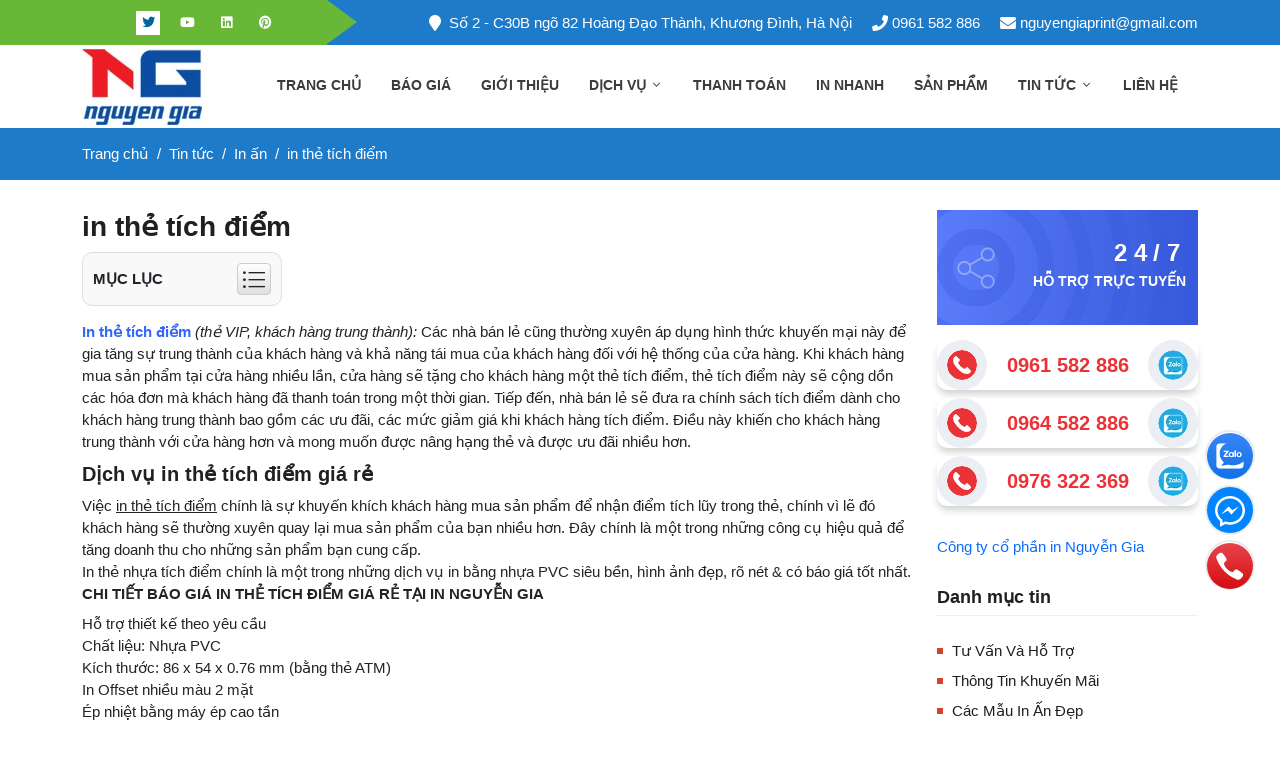

--- FILE ---
content_type: text/html; charset=utf-8
request_url: https://innguyengia.com.vn/in-the-tich-diem-397
body_size: 21788
content:
<!DOCTYPE html><html lang="vi" dir="ltr" class="no-js"><head><title>in th&#x1EBB; t&#xED;ch &#x111;i&#x1EC3;m gi&#xE1; r&#x1EBB;</title><meta charset="UTF-8"><meta name="description" content="in thẻ tích điểm giá rẻ, với dịch vụ chuyên nghiệp, đảm bảo giá thành cạnh tranh nhất thị trường với dịch vụ in thẻ tích điểm của công ty in ấn chúng tôi"><meta name="keywords" content="in thẻ tích điểm,in thẻ tích điểm giá rẻ"><meta name="generator" content="liveweb"><meta name="viewport" content="width=device-width, initial-scale=1"><link rel="stylesheet" href="/css/842-sgrb8hj-iceuibsyeq.styles.css?v=qctn4SZUtTgM2eRxnU2Earpccl0"><script async src='https://www.googletagmanager.com/gtag/js?id=UA-68838482-1'></script><script>function gtag(){dataLayer.push(arguments)}window.dataLayer=window.dataLayer||[];gtag("js",new Date);gtag("config","UA-68838482-1")</script><link rel="canonical" href="https://innguyengia.com.vn/in-the-tich-diem-397"><link rel="apple-touch-icon" sizes="57x57" href="/icons/icons_0/apple-touch-icon-57x57.png"><link rel="apple-touch-icon" sizes="60x60" href="/icons/icons_0/apple-touch-icon-60x60.png"><link rel="apple-touch-icon" sizes="72x72" href="/icons/icons_0/apple-touch-icon-72x72.png"><link rel="apple-touch-icon" sizes="76x76" href="/icons/icons_0/apple-touch-icon-76x76.png"><link rel="apple-touch-icon" sizes="114x114" href="/icons/icons_0/apple-touch-icon-114x114.png"><link rel="apple-touch-icon" sizes="120x120" href="/icons/icons_0/apple-touch-icon-120x120.png"><link rel="apple-touch-icon" sizes="144x144" href="/icons/icons_0/apple-touch-icon-144x144.png"><link rel="apple-touch-icon" sizes="152x152" href="/icons/icons_0/apple-touch-icon-152x152.png"><link rel="apple-touch-icon" sizes="180x180" href="/icons/icons_0/apple-touch-icon-180x180.png"><link rel="icon" type="image/png" sizes="192x192" href="/icons/icons_0/android-chrome-192x192.png"><link rel="icon" type="image/png" sizes="32x32" href="/icons/icons_0/favicon-32x32.png"><link rel="icon" type="image/png" sizes="96x96" href="/icons/icons_0/favicon-96x96.png"><link rel="icon" type="image/png" sizes="16x16" href="/icons/icons_0/favicon-16x16.png"><link rel="manifest" href="/icons/icons_0/manifest.json"><meta name="msapplication-TileColor" content="#ffffff"><meta name="msapplication-TileImage" content="/icons/icons_0/ms-icon-144x144.png"><meta name="theme-color" content="#ffffff"><meta name="robots" content="index,follow"><script type="application/ld+json">{"@context":"http://schema.org","@type":"Organization","url":"https://innguyengia.com.vn","logo":"https://innguyengia.com.vn/images/thumbs/0004162_0000006_logo.webp"}</script><script type="application/ld+json">{"@context":"https://schema.org","@type":"LocalBusiness","address":{"@type":"PostalAddress","streetAddress":"Số 2 - C30B ngõ 82 Hoàng Đạo Thành, Kim Giang, Thanh Xuân, Hà Nội","addressLocality":"Hà Nội","postalCode":"100000","addressCountry":"VN"},"description":"In Nguyễn Gia chuyên in ấn, thiết kế sáng tạo các sản phẩm đa dạng như lịch tết, kỷ yếu, tờ rơi, bao bì, túi giấy, tem, sổ tay...có xưởng in nhanh uy tín","name":"Công Ty Cổ Phần In Nguyễn Gia","image":{"@type":"ImageObject","url":"https://innguyengia.com.vn/images/thumbs/0004193_banner-thiet-ke-the-nhua-1.webp","width":1960,"height":600},"priceRange":"5000-500000000","telephone":"+84961582886","url":"https://innguyengia.com.vn","openingHoursSpecification":[{"@type":"OpeningHoursSpecification","dayOfWeek":["Monday","Tuesday","Wednesday","Thursday","Friday","Saturday","Sunday"],"opens":"08:00","closes":"17:00"}]}</script><script type="application/ld+json">{"@context":"https://schema.org","@type":"Person","name":"In Nguyễn Gia","address":{"@type":"PostalAddress","addressRegion":"Hà Nội","postalCode":"100000"},"email":"nguyengiaprint@gmail.com","gender":"Female","image":{"@type":"ImageObject","url":"https://innguyengia.com.vn/images/thumbs/0004162_0000006_logo.webp","width":120,"height":76},"jobTitle":"Founder","telephone":"+84961582886","url":"https://innguyengia.com.vn/gioi-thieu-cong-ty-in-nguyen-gia-1","sameAs":["https://www.facebook.com/innguyengia2016/","https://twitter.com/inannguyengia","https://www.youtube.com/channel/UCpGUurrDW7dPD4dSlDmrUvg"]}</script><body><input name="__RequestVerificationToken" type="hidden" value="CfDJ8B3lR1gwc7pDsnoWpfdYU0xBrGaru6ap_4e5JPvNFDK0Zz6veVVRsZNxuNWuJa5Vbn7o8joEazmJWOpCgLojhWy2EUP53N1KNQycamgVvkU09G5Rt9lpkGTAG9d0V9T2OcPD_rGhE8UXrdC5GjuKgrs"><div class="page-wrapper"><div class="ajax-loading-block-window" style="display:none"></div><div id="dialog-notifications-success" title="Thông báo" style="display:none"></div><div id="dialog-notifications-error" title="Lỗi" style="display:none"></div><div id="dialog-notifications-warning" title="Cảnh báo" style="display:none"></div><div id="bar-notification" class="bar-notification-container" data-close="Đóng"></div><header class="header-area header-wide"><div class="main-header d-none d-lg-block"><div class="header-top"><div class="container"><div class="d-flex justify-content-between align-items-center"><div class="top-left"><ul class="social-links"><li><a href="https://www.facebook.com/innguyengia2016/" title="Facebook" target="_blank" rel="nofollow"><i class="fab fa-facebook"></i></a><li class="active"><a href="https://twitter.com/inannguyengia" title="Twitter" target="_blank" rel="nofollow"><i class="fab fa-twitter"></i></a><li><a href="https://www.youtube.com/channel/UCpGUurrDW7dPD4dSlDmrUvg" title="Youtube" target="_blank" rel="nofollow"><i class="fab fa-youtube"></i></a><li><a href="https://www.linkedin.com/in/innguyengia" title="Linkedin" target="_blank" rel="nofollow"><i class="fab fa-linkedin"></i></a><li><a href="https://www.pinterest.com/innguyengia" title="Pinterest" target="_blank" rel="nofollow"><i class="fab fa-pinterest"></i></a></ul></div><div class="top-right"><ul class="info-links clearfix"><li><a href="#" target="_blank" rel="nofollow"><i class="icon fa fa-map-marker"></i>Số 2 - C30B ngõ 82 Hoàng Đạo Thành, Khương Đình, Hà Nội</a><li><a href="tel:0961582886" rel="nofollow"><i class="icon fa fa-phone"></i> 0961 582 886</a><li><a href="mailto:nguyengiaprint@gmail.com" rel="nofollow"><i class="icon fa fa-envelope"></i> nguyengiaprint@gmail.com</a></ul></div></div></div></div><div class="header-main-area sticky"><div class="container"><div class="row align-items-center position-relative"><div class="col-lg-2"><div class="logo"><a href="/"> <img alt="Tên của hàng của bạn" class="lazy" data-src="https://innguyengia.com.vn/images/thumbs/0004162_0000006_logo.webp" width="120" height="76"> </a></div></div><div class="col-lg-10 position-static"><div class="main-menu-area"><div class="main-menu"><nav class="desktop-menu"><ul><li><a href="/">Trang chủ</a><li><a href="/bao-gia"> B&#xE1;o gi&#xE1; </a><ul class="dropdown"><li><a href="/bao-gia-in-tui-giay-101"> B&#xE1;o gi&#xE1; in t&#xFA;i gi&#x1EA5;y </a><li><a href="/bao-gia-in-the-nhua"> B&#xE1;o gi&#xE1; in th&#x1EBB; nh&#x1EF1;a </a><li><a href="/bao-gia-in-kep-file-410"> B&#xE1;o gi&#xE1; in k&#x1EB9;p file </a><li><a href="/bao-gia-in-tem-bao-hanh-103"> B&#xE1;o gi&#xE1; in tem b&#x1EA3;o h&#xE0;nh </a><li><a href="/bao-gia-in-hoa-don-88"> B&#xE1;o gi&#xE1; in ho&#xE1; &#x111;&#x1A1;n gi&#xE1; r&#x1EBB; ch&#x1EA5;t l&#x1B0;&#x1EE3;ng </a><li><a href="/bao-gia-in-phong-bi-a4-a5-a6-89"> Th&#xF4;ng tin b&#xE1;o gi&#xE1; in phong b&#xEC; A4, A5,A6 </a><li><a href="/bao-gia-in-to-roi-a5-109"> B&#xE1;o gi&#xE1; in t&#x1EDD; r&#x1A1;i A4, A5, A6 </a><li><a href="/bao-gia-in-name-card-80"> B&#xE1;o gi&#xE1; in name card </a></ul><li><a href="/gioi-thieu"> Gi&#x1EDB;i thi&#x1EC7;u </a><ul class="dropdown"><li><a href="/gioi-thieu-cong-ty-in-nguyen-gia-1"> Gi&#x1EDB;i thi&#x1EC7;u c&#xF4;ng ty in Nguy&#x1EC5;n Gia </a><li><a href="/ho-so-nang-luc-2"> H&#x1ED3; s&#x1A1; n&#x103;ng l&#x1EF1;c </a><li><a href="/danh-sach-doi-tac-3"> Danh s&#xE1;ch &#x111;&#x1ED1;i t&#xE1;c </a><li><a href="/quy-trinh-san-xuat-4"> Quy tr&#xEC;nh s&#x1EA3;n xu&#x1EA5;t </a><li><a href="/faqs-6"> FAQs </a></ul><li class="position-static"><a href="/dich-vu"> D&#x1ECB;ch v&#x1EE5; <i class="fal fa-angle-down"></i> </a><ul class="megamenu dropdown"><li class="mega-title"><span> &#x1EA4;n ph&#x1EA9;m v&#x103;n ph&#xF2;ng </span><ul><li><a href="/in-so-tay" title="In sổ tay">In s&#x1ED5; tay</a><li><a href="/in-the-nhua" title="In Thẻ Nhựa Theo Yêu Cầu">In Th&#x1EBB; Nh&#x1EF1;a Theo Y&#xEA;u C&#x1EA7;u</a><li><a href="/in-tem-bao-hanh" title="In tem bảo hành">In tem b&#x1EA3;o h&#xE0;nh</a><li><a href="/in-kep-file" title="In kẹp file">In k&#x1EB9;p file</a><li><a href="/in-hoa-don" title="In hóa đơn">In h&#xF3;a &#x111;&#x1A1;n</a><li><a href="/in-phong-bi" title="In phong bì">In phong b&#xEC;</a><li><a href="/in-nhan-dia" title="In nhãn đĩa">In nh&#xE3;n &#x111;&#x129;a</a><li><a href="/in-name-card-visit" title="In name card visit">In name card visit</a><li><a href="/in-tieu-de-thu" title="In tiêu đề thư">In ti&#xEA;u &#x111;&#x1EC1; th&#x1B0;</a><li><a href="/in-giay-ghi-chu" title="In giấy ghi chú">In gi&#x1EA5;y ghi ch&#xFA;</a></ul><li class="mega-title"><span> &#x1EA4;n ph&#x1EA9;m qu&#x1EA3;ng c&#xE1;o </span><ul><li><a href="/in-profile" title="In profile">In profile</a><li><a href="/in-the-cao" title="In thẻ cào">In th&#x1EBB; c&#xE0;o</a><li><a href="/in-tui-giay" title="In túi giấy">In t&#xFA;i gi&#x1EA5;y</a><li><a href="/in-thiep-cuoi" title="In thiệp cưới">In thi&#x1EC7;p c&#x1B0;&#x1EDB;i</a><li><a href="/in-to-roi-to-gap" title="In tờ rơi tờ gấp">In t&#x1EDD; r&#x1A1;i t&#x1EDD; g&#x1EA5;p</a><li><a href="/in-poster-banner" title="In poster banner">In poster banner</a><li><a href="/in-phieu-qua-tang" title="In phiếu quà tặng">In phi&#x1EBF;u qu&#xE0; t&#x1EB7;ng</a><li><a href="/in-sach-bao-tap-chi" title="In sách báo tạp chí">In s&#xE1;ch b&#xE1;o t&#x1EA1;p ch&#xED;</a><li><a href="/in-catalogue" title="In catalogue">In catalogue</a><li><a href="/in-thiep-chuc-mung-nam-moi" title="In thiệp chúc mừng năm mới 2026">In thi&#x1EC7;p ch&#xFA;c m&#x1EEB;ng n&#x103;m m&#x1EDB;i 2026</a></ul><li class="mega-title"><span> &#x1EA4;n ph&#x1EA9;m kh&#xE1;c </span><ul><li><a href="/in-lich-tet" title="In Lịch Tết">In L&#x1ECB;ch T&#x1EBF;t</a><li><a href="/in-ky-yeu" title="In Kỷ Yếu Giá Rẻ">In K&#x1EF7; Y&#x1EBF;u Gi&#xE1; R&#x1EBB;</a><li><a href="/in-bao-li-xi" title="In Bao Lì Xì tết 2026✔️Giá Tốt, Thiết Kế Nhanh">In Bao L&#xEC; X&#xEC; t&#x1EBF;t 2026&#x2714;&#xFE0F;Gi&#xE1; T&#x1ED1;t, Thi&#x1EBF;t K&#x1EBF; Nhanh</a><li><a href="/in-bieu-mau" title="In biểu mẫu">In bi&#x1EC3;u m&#x1EAB;u</a><li><a href="/in-ve-xe-in-ve-moi" title="In vé xe in vé mời">In v&#xE9; xe in v&#xE9; m&#x1EDD;i</a><li><a href="/in-bao-bi-hop-giay" title="In bao bì hộp giấy">In bao b&#xEC; h&#x1ED9;p gi&#x1EA5;y</a><li><a href="/in-mac-quan-ao" title="In mác quần áo">In m&#xE1;c qu&#x1EA7;n &#xE1;o</a><li><a href="/in-decal" title="In decal">In decal</a><li><a href="/in-phieu-bao-hanh" title="In phiếu bảo hành">In phi&#x1EBF;u b&#x1EA3;o h&#xE0;nh</a><li><a href="/in-menu" title="In menu">In menu</a><li><a href="/in-hop-banh-trung-thu" title="In Hộp Bánh Trung Thu">In H&#x1ED9;p B&#xE1;nh Trung Thu</a></ul><li class="mega-title"><span> Thi&#x1EBF;t k&#x1EBF; qu&#x1EA3;ng c&#xE1;o </span><ul><li><a href="/thiet-ke-ky-yeu" title="Thiết kế kỷ yếu">Thi&#x1EBF;t k&#x1EBF; k&#x1EF7; y&#x1EBF;u</a><li><a href="/lich-de-ban" title="In Lịch Để Bàn 2026">In L&#x1ECB;ch &#x110;&#x1EC3; B&#xE0;n 2026</a><li><a href="/thiet-ke-catalogue" title="Thiết kế Catalogue">Thi&#x1EBF;t k&#x1EBF; Catalogue</a><li><a href="/thiet-ke-thuong-hieu" title="Thiết kế thương hiệu">Thi&#x1EBF;t k&#x1EBF; th&#x1B0;&#x1A1;ng hi&#x1EC7;u</a><li><a href="/thiet-ke-poster-standee" title="Thiết kế poster,standee">Thi&#x1EBF;t k&#x1EBF; poster,standee</a><li><a href="/thiet-ke-lich-doc-quyen" title="Thiết kế lịch độc quyền">Thi&#x1EBF;t k&#x1EBF; l&#x1ECB;ch &#x111;&#x1ED9;c quy&#x1EC1;n</a><li><a href="/thiet-ke-tem-mac-san-pham" title="Thiết kế tem nhãn mác sản phẩm">Thi&#x1EBF;t k&#x1EBF; tem nh&#xE3;n m&#xE1;c s&#x1EA3;n ph&#x1EA9;m</a><li><a href="/thiet-ke-an-pham-quang-cao" title="Thiết kế ấn phẩm quảng cáo">Thi&#x1EBF;t k&#x1EBF; &#x1EA5;n ph&#x1EA9;m qu&#x1EA3;ng c&#xE1;o</a><li><a href="/thiet-ke-logo-chuyen-nghiep" title="Thiết kế logo chuyên nghiệp">Thi&#x1EBF;t k&#x1EBF; logo chuy&#xEA;n nghi&#x1EC7;p</a><li><a href="/lich-treo-tuong" title="In Lịch Treo Tường">In L&#x1ECB;ch Treo T&#x1B0;&#x1EDD;ng</a><li><a href="/lich-bloc" title="In Lịch Bloc">In L&#x1ECB;ch Bloc</a></ul><li class="mega-title"><span> Qu&#xE0; T&#x1EB7;ng &#x110;&#x1EB9;p </span><ul><li><a href="/in-so-bia-da" title="In sổ bìa da">In s&#x1ED5; b&#xEC;a da</a><li><a href="/cup-thuy-tinh-luu-niem" title="Cúp thủy tinh lưu niệm">C&#xFA;p th&#x1EE7;y tinh l&#x1B0;u ni&#x1EC7;m</a><li><a href="/in-balo-in-tui-xach" title="In Balo Theo Yêu Cầu">In Balo Theo Y&#xEA;u C&#x1EA7;u</a><li><a href="/in-ao-dong-phuc" title="In áo đồng phục">In &#xE1;o &#x111;&#x1ED3;ng ph&#x1EE5;c</a><li><a href="/in-ao-mua" title="In Áo Mưa">In &#xC1;o M&#x1B0;a</a><li><a href="/in-coc-su-in-ly-thuy-tinh" title="In Cốc Sứ - In Ly Thủy Tinh">In C&#x1ED1;c S&#x1EE9; - In Ly Th&#x1EE7;y Tinh</a><li><a href="/in-binh-giu-nhiet" title="In bình giữ nhiệt">In b&#xEC;nh gi&#x1EEF; nhi&#x1EC7;t</a></ul></ul><li><a href="/thanh-toan"> Thanh to&#xE1;n </a><ul class="dropdown"><li><a href="/phuong-thuc-thanh-toan-111"> Ph&#x1B0;&#x1A1;ng th&#x1EE9;c thanh to&#xE1;n </a><li><a href="/phuong-thuc-thanh-toan-truc-tiep-316"> Ph&#x1B0;&#x1A1;ng th&#x1EE9;c thanh to&#xE1;n tr&#x1EF1;c ti&#x1EBF;p </a></ul><li><a href="/in-nhanh"> In nhanh </a><ul class="dropdown"><li><a href="/in-nhanh-menu-thuc-don-19"> In nhanh menu th&#x1EF1;c &#x111;&#x1A1;n </a><li><a href="/in-nhanh-the-nhua-18"> In nhanh th&#x1EBB; nh&#x1EF1;a </a><li><a href="/in-nhanh-tem-bao-hanh-16"> In nhanh tem b&#x1EA3;o h&#xE0;nh </a><li><a href="/in-nhanh-card-visit-15"> In nhanh card visit </a><li><a href="/in-nhanh-phong-bat-14"> Ch&#x1ECD;n in ph&#xF4;ng b&#x1EA1;t t&#x1EA1;i H&#xE0; N&#x1ED9;i - D&#x1ECB;ch v&#x1EE5; in ph&#xF4;ng b&#x1EA1;t gi&#xE1; r&#x1EBB; </a><li><a href="/in-nhanh-phong-bi-13"> In nhanh phong b&#xEC; </a><li><a href="/in-nhanh-catalogue-10"> In nhanh catalogue </a><li><a href="/in-nhanh-giay-khen-bang-khen-17"> In nhanh gi&#x1EA5;y khen b&#x1EB1;ng khen </a><li><a href="/in-nhanh-lich-tet-11"> In nhanh l&#x1ECB;ch t&#x1EBF;t </a></ul><li><a href="/san-pham"> S&#x1EA3;n ph&#x1EA9;m </a><li class="has-sub"><a href="/tin-tuc"> Tin t&#x1EE9;c <i class="fal fa-angle-down"></i> </a><ul class="dropdown"><li><a href="/tin-tuc-nganh-in"> Tin t&#x1EE9;c ng&#xE0;nh in </a><li><a href="/in-an"> In &#x1EA5;n </a><li><a href="/cau-hoi-thuong-gap"> C&#xE2;u h&#x1ECF;i th&#x1B0;&#x1EDD;ng g&#x1EB7;p </a></ul><li><a href="/contactus">Liên hệ</a></ul></nav></div></div></div></div></div></div></div><div class="mobile-header d-lg-none d-md-block sticky"><div class="container"><div class="row align-items-center"><div class="col-12"><div class="mobile-main-header"><div class="mobile-logo"><a href="/"> <img alt="Tên của hàng của bạn" class="lazy" data-src="https://innguyengia.com.vn/images/thumbs/0004162_0000006_logo.webp" width="120" height="76"> </a></div><div class="mobile-menu-toggler"><button class="mobile-menu-btn"> <span></span> <span></span> <span></span> </button></div></div></div></div></div></div><aside class="off-canvas-wrapper"><div class="off-canvas-overlay"></div><div class="off-canvas-inner-content"><div class="btn-close-off-canvas"><i class="fal fa-times"></i></div><div class="off-canvas-inner"><div class="mobile-navigation"><nav><ul class="mobile-menu"><li><a href="/">Trang chủ</a><li class="menu-item-has-children"><a href="/dich-vu"> D&#x1ECB;ch v&#x1EE5; </a><ul class="dropdown"><li><a href="/an-pham-van-phong"> &#x1EA4;n ph&#x1EA9;m v&#x103;n ph&#xF2;ng </a><li><a href="/an-pham-quang-cao"> &#x1EA4;n ph&#x1EA9;m qu&#x1EA3;ng c&#xE1;o </a><li><a href="/an-pham-khac"> &#x1EA4;n ph&#x1EA9;m kh&#xE1;c </a><li><a href="/thiet-ke-quang-cao"> Thi&#x1EBF;t k&#x1EBF; qu&#x1EA3;ng c&#xE1;o </a><li><a href="/qua-tang-dep"> Qu&#xE0; T&#x1EB7;ng &#x110;&#x1EB9;p </a></ul><li><a href="/san-pham"> S&#x1EA3;n ph&#x1EA9;m </a><li><a href="/bao-gia"> B&#xE1;o gi&#xE1; </a><li><a href="/gioi-thieu"> Gi&#x1EDB;i thi&#x1EC7;u </a><li><a href="/thanh-toan"> Thanh to&#xE1;n </a><li><a href="/in-nhanh"> In nhanh </a><li class="menu-item-has-children"><a href="/tin-tuc"> Tin t&#x1EE9;c </a><ul class="dropdown"><li><a href="/tin-tuc-nganh-in"> Tin t&#x1EE9;c ng&#xE0;nh in </a><li><a href="/in-an"> In &#x1EA5;n </a><li><a href="/cau-hoi-thuong-gap"> C&#xE2;u h&#x1ECF;i th&#x1B0;&#x1EDD;ng g&#x1EB7;p </a></ul><li><a href="/contactus">Liên hệ</a></ul></nav></div><div class="offcanvas-widget-area"><div class="off-canvas-contact-widget"><ul><li><i class="fal fa-mobile"></i> <a href="tel:0961582886">0961 582 886</a><li><i class="fal fa-envelope"></i> <a href="mailto:nguyengiaprint@gmail.com">nguyengiaprint@gmail.com</a></ul></div><div class="off-canvas-social-widget"><a href="https://www.facebook.com/innguyengia2016/" title="Facebook" target="_blank" rel="nofollow"> <i class="fab fa-facebook-f" aria-hidden="true"></i> </a> <a href="https://twitter.com/inannguyengia" title="Twitter" target="_blank" rel="nofollow"> <i class="fab fa-twitter" aria-hidden="true"></i> </a> <a href="https://www.youtube.com/channel/UCpGUurrDW7dPD4dSlDmrUvg" title="YouTube" target="_blank" rel="nofollow"> <i class="fab fa-youtube" aria-hidden="true"></i> </a> <a href="https://www.linkedin.com/in/innguyengia" title="Linkedin" target="_blank" rel="nofollow"> <i class="fab fa-linkedin" aria-hidden="true"></i> </a> <a href="https://www.pinterest.com/innguyengia" title="Pinterest" target="_blank" rel="nofollow"> <i class="fab fa-pinterest" aria-hidden="true"></i> </a> <a href="https://www.reddit.com/user/innguyengia" title="Reddit" target="_blank" rel="nofollow"> <i class="fab fa-reddit" aria-hidden="true"></i> </a> <a href="http://www.pearltrees.com/seonguyengia" title="Pearltrees" target="_blank" rel="nofollow"> <i class="fal fa-hand-peace" aria-hidden="true"></i> </a> <a href="https://innguyengia.tumblr.com" title="Tumblr" target="_blank" rel="nofollow"> <i class="fab fa-tumblr" aria-hidden="true"></i> </a> <a href="https://www.instagram.com/innguyengia" title="Instagram" target="_blank" rel="nofollow"> <i class="fab fa-instagram" aria-hidden="true"></i> </a> <a href="https://linkhay.com/u/innguyengia" title="Linkhay" target="_blank" rel="nofollow"> <i class="fal fa-link" aria-hidden="true"></i> </a></div></div></div></div></aside></header><div id="breadcrumb" class="page-breadcrumb mb-30"><div class="container"><nav aria-label="breadcrumb"><ol class="breadcrumb"><li class="breadcrumb-item"><a href="/"> <span>Trang chủ</span> </a><li class="breadcrumb-item"><a href="/tin-tuc"> <span>Tin t&#x1EE9;c</span> </a><li class="breadcrumb-item"><a href="/in-an"> <span>In &#x1EA5;n</span> </a><li class="breadcrumb-item active"><a href="/in-the-tich-diem-397"> <span>in th&#x1EBB; t&#xED;ch &#x111;i&#x1EC3;m</span> </a></ol></nav></div></div><main class="main post-area section"><div class="container"><div class="row"><div class="col-lg-9 col-md-9"><div class="single-post-box"><div class="title-post"><h1 class="section-title title">in th&#x1EBB; t&#xED;ch &#x111;i&#x1EC3;m</h1></div><div class="post-content"><div class="toc_block"><div class="toc_title">Mục lục <span class="toc_toggle"><i class="fal fa-list-ul"></i></span></div><div class="js-toc"></div></div><div class="js-toc-content"><p><a title="In thẻ tích điểm" href="/in-the-tich-diem-397"><span style="color:#36f"><strong>In thẻ tích điểm</strong></span></a> <em>(thẻ VIP, khách hàng trung thành):</em> Các nhà bán lẻ cũng thường xuyên áp dụng hình thức khuyến mại này để gia tăng sự trung thành của khách hàng và khả năng tái mua của khách hàng đối với hệ thống của cửa hàng. Khi khách hàng mua sản phẩm tại cửa hàng nhiều lần, cửa hàng sẽ tặng cho khách hàng một thẻ tích điểm, thẻ tích điểm này sẽ cộng dồn các hóa đơn mà khách hàng đã thanh toán trong một thời gian. Tiếp đến, nhà bán lẻ sẽ đưa ra chính sách tích điểm dành cho khách hàng trung thành bao gồm các ưu đãi, các mức giảm giá khi khách hàng tích điểm. Điều này khiến cho khách hàng trung thành với cửa hàng hơn và mong muốn được nâng hạng thẻ và được ưu đãi nhiều hơn.<h2><strong>Dịch vụ in thẻ tích điểm giá rẻ</strong></h2><div>Việc <u>in thẻ tích điểm</u> chính là sự khuyến khích&nbsp;khách hàng mua sản phẩm để nhận điểm tích lũy trong thẻ, chính vì lẽ đó khách hàng sẽ thường xuyên quay lại mua sản phẩm của bạn nhiều hơn. Đây chính là một trong những công cụ hiệu quả để tăng doanh thu cho những sản phẩm bạn cung cấp.</div><div>In thẻ nhựa tích điểm chính là một trong những dịch vụ in bằng nhựa PVC siêu bền, hình ảnh đẹp, rõ nét &amp; có&nbsp;báo giá tốt nhất.</div><p><strong>CHI TIẾT BÁO GIÁ IN THẺ TÍCH ĐIỂM GIÁ RẺ TẠI IN NGUYỄN GIA</strong><ul><li>Hỗ trợ thiết kế theo yêu cầu<li>Chất liệu: Nhựa PVC<li>Kích thước: 86 x 54 x 0.76 mm (bằng thẻ ATM)<li>In Offset nhiều màu 2 mặt<li>Ép nhiệt bằng máy ép cao tần<li>Gia công cơ bản: Bo góc, đục lỗ<li>Gia công tích hợp: Dập nổi, mã vạch, ép từ, băng chữ ký<li>Gia công mỹ thuật: Ép kim, ép nhũ vàng nhũ bạc<li>Thời gian: 1-3 ngày<li>Miễn phí giao hàng</ul><h3><strong>Lợi ích khi in thẻ tích điểm giá rẻ tại Công ty in Nguyễn Gia</strong></h3><div>Chúng tôi có thể làm các thể loại thẻ khác nhau: <em>vàng, bạc, đồng, … </em>Với hệ thống đa năng đã được thiết lập chính sách tích điểm linh hoạt theo nhiều tiêu chí.</div><div>Các thể loại thẻ đều được phân biệt từng loại.</div><div><strong>Ví dụ :</strong> Doanh thu theo từng hạng thẻ được tùy chỉnh mức doanh thu mà khách hàng phải đạt được để lên hạng thẻ, khuyến khích khách hàng mua hàng tại cửa hàng.</div><div>Với những loại thẻ áp dụng tích điểm thì việc cho phép tùy theo ngày, tuần, tháng, năm...</div><div>Loại thẻ chiết khấu theo từng loại thẻ : Chính sách chỉ áp dụng cho các loại thẻ chỉ ddingj áp dụng mức chiết khấu khách nhau dựa vào hạng thẻ và doanh thu của từng thẻ có thể áp dụng chiết khấu theo nhiều hình thức khác nhau</div><div>Mức giá áp dụng chiết khấu theo từng loại thẻ, linh động trong việc tri ân khách hàng thân thiết</div><div>Thiết lập thời gian hiệu lực của thẻ: chỉ có các thẻ còn hiệu lực mới được hệ thống chấp nhận khi tích lũy hay thanh toán bằng điểm.</div><div style="text-align:center"><img style="height:320px;width:500px" src="/images/images/in-the-tich-diem.jpg" alt="in thẻ tích điểm giá rẻ"></div><div style="text-align:center"><strong>Mẫu in&nbsp;thẻ tích điểm giá rẻ tại Hà Nội</strong></div><div style="text-align:center"><img style="height:250px;width:500px" src="/images/images/in-the-tich-diem1.jpg" alt="in thẻ tích điểm giá rẻ"></div><h4><strong>Cách sử dụng thẻ tích điểm</strong></h4><div>Khi mua hàng hệ thống tự động quy ra điểm theo thiết lập thẻ ban đầu, điểm này sẽ được quy ra tiền thưởng, tiền thưởng này mục đích để trừ đi nếu đơn hàng đủ điều kiện áp dụng chiết khấu. Khách mua nhiều hàng sẽ được cộng nhiều điểm tương đương với nhiều tiền thưởng…..và tương tự khi mua hàng trừ chiết khấu điểm thưởng của khách hàng cũng giảm theo</div><div>Bạn có thể theo dõi và giới hạn số tiền thưởng .</div><div>Ví dụ, Lần trước khách hàng đang có 100 điểm ( 10 triệu) lần sau khách hàng mua hàng với giá trị chỉ có 10.000.000 đồng. Và khi đó bạn không thể trừ cả 10triệu, điểm cũ được bạn sẽ giới hạn 10% giá trị đơn hàng vậy bạn chỉ trừ 100.000 sau đó bạn trừ điểm đã chiết khấu và cộng điểm mua hàng lần này để chiết khấu cho lần sau.</div><div>Chủ động tiền thưởng: Khách hàng thân thiết mua hàng với giá trị lớn bạn muốn khuyến mại nhiều hơn số điểm họ tích được bạn có thể kích vào phần chiết khấu không theo thẻ tích điểm và nhập số chiết khấu như bình thường.</div><div>&nbsp;</div><div>Chúng tôi có cơ sở vật chất in ấn hiện đại bằng công nghệ in offset chắc hẳn mang lại những sản phẩm ưng ý nhất cho bạn. Và hơn hẳn thế với sự chuyên nghiệp trong lĩnh vực in ấn nhiều năm, cũng như đội ngũ nhân viên thiết kế chuyên nghiệp chắc hẳn sẽ mang lại cho bạn những sản phẩm ưng ý nhất.</div><div style="text-align:center"><u>Hãy liên hệ ngay cho chúng tôi Hotline : 096 1 582 886 để có những ấn phẩm về in thẻ tích điểm giá rẻ &amp;&nbsp;đẹp&nbsp;nhất!</u></div><div style="text-align:center">Mọi thắc mắc xin gửi về hòm thư công ty : nguyengiaprint@gmail.com</div><div style="text-align:center">Địa chỉ văn phòng : <i class="fa fa-map-marker"></i>Số 2 - C30B ngõ 82 Hoàng Đạo Thành, Kim Giang, Thanh Xuân, Hà Nội</div><div style="text-align:center"><strong>Xem thêm dịch vụ : <a href="/in-tem-vo-gia-re-396"><span style="color:#36f">In tem vỡ giá rẻ</span></a></strong></div></div></div></div></div><div class="col-lg-3 col-md-3"><div class="blog-sidebar-wrapper"><div class="support-block"><div class="block-title"><svg id="Layer_1" class="leaderboard__icon" viewBox="0 0 20 20"><path d="M14.68,12.621c-0.9,0-1.702,0.43-2.216,1.09l-4.549-2.637c0.284-0.691,0.284-1.457,0-2.146l4.549-2.638c0.514,0.661,1.315,1.09,2.216,1.09c1.549,0,2.809-1.26,2.809-2.808c0-1.548-1.26-2.809-2.809-2.809c-1.548,0-2.808,1.26-2.808,2.809c0,0.38,0.076,0.741,0.214,1.073l-4.55,2.638c-0.515-0.661-1.316-1.09-2.217-1.09c-1.548,0-2.808,1.26-2.808,2.809s1.26,2.808,2.808,2.808c0.9,0,1.702-0.43,2.217-1.09l4.55,2.637c-0.138,0.332-0.214,0.693-0.214,1.074c0,1.549,1.26,2.809,2.808,2.809c1.549,0,2.809-1.26,2.809-2.809S16.229,12.621,14.68,12.621M14.68,2.512c1.136,0,2.06,0.923,2.06,2.06S15.815,6.63,14.68,6.63s-2.059-0.923-2.059-2.059S13.544,2.512,14.68,2.512M5.319,12.061c-1.136,0-2.06-0.924-2.06-2.06s0.923-2.059,2.06-2.059c1.135,0,2.06,0.923,2.06,2.059S6.454,12.061,5.319,12.061M14.68,17.488c-1.136,0-2.059-0.922-2.059-2.059s0.923-2.061,2.059-2.061s2.06,0.924,2.06,2.061S15.815,17.488,14.68,17.488"></path></svg><h3 class="leaderboard__title"><span class="leaderboard__title--top">24/7</span><span class="leaderboard__title--bottom">Hỗ trợ trực tuyến</span></h3></div><div class="support-list"><div class="item"><a class="actions" href="tel:0961582886" rel="nofollow" title="Click để gọi ngay"> <img class="lazy" data-src="/images/phone-icon.webp" alt="phone-icon" width="55" height="55"> </a> <a class="phone-number" href="tel:0961582886" rel="nofollow" title="Click để gọi ngay">0961 582 886</a> <a class="actions" href="http://zalo.me/0961582886" rel="nofollow" title="Click để liên hệ qua zalo"> <img class="lazy" data-src="/images/zalo-icon.webp" alt="zalo-icon" width="55" height="55"> </a></div><div class="item"><a class="actions" href="tel:0964582886" rel="nofollow" title="Click để gọi ngay"> <img src="/images/phone-icon.webp" alt="phone-icon" width="55" height="55"> </a> <a class="phone-number" href="tel:0964582886" rel="nofollow" title="Click để gọi ngay">0964 582 886</a> <a class="actions" href="http://zalo.me/0964582886" rel="nofollow" title="Click để liên hệ qua zalo"> <img class="lazy" data-src="/images/zalo-icon.webp" alt="zalo-icon" width="55" height="55"> </a></div><div class="item"><a class="actions" href="tel:0976322369" rel="nofollow" title="Click để gọi ngay"> <img src="/images/phone-icon.webp" alt="phone-icon" width="55" height="55"> </a> <a class="phone-number" href="tel:0976322369" rel="nofollow" title="Click để gọi ngay">0976 322 369</a> <a class="actions" href="http://zalo.me/0976322369" rel="nofollow" title="Click để liên hệ qua zalo"> <img class="lazy" data-src="/images/zalo-icon.webp" alt="zalo-icon" width="55" height="55"> </a></div></div></div><div class="fb-page mb-30" data-href="https://www.facebook.com/innguyengia2016/" data-tabs="" data-width="" data-height="" data-small-header="false" data-adapt-container-width="true" data-hide-cover="false" data-show-facepile="false"><blockquote cite="https://www.facebook.com/innguyengia2016/" class="fb-xfbml-parse-ignore"><a href="https://www.facebook.com/innguyengia2016/">Công ty cổ phần in Nguyễn Gia</a></blockquote></div><div class="blog-sidebar"><h4 class="title">Danh mục tin</h4><div class="sidebar-categories_menu"><ul><li class="closed"><a href="/tu-van-va-ho-tro"> T&#x1B0; v&#x1EA5;n v&#xE0; h&#x1ED7; tr&#x1EE3; </a><li class="closed"><a href="/thong-tin-khuyen-mai"> Th&#xF4;ng tin khuy&#x1EBF;n m&#xE3;i </a><li class="closed"><a href="/cac-mau-in-an-dep"> C&#xE1;c m&#x1EAB;u in &#x1EA5;n &#x111;&#x1EB9;p </a><li class="closed"><a href="/bao-gia"> B&#xE1;o gi&#xE1; </a><li class="closed"><a href="/gioi-thieu"> Gi&#x1EDB;i thi&#x1EC7;u </a><li class="closed"><a href="/thanh-toan"> Thanh to&#xE1;n </a><li class="closed"><a href="/in-nhanh"> In nhanh </a><li class="open has-sub"><a href="/tin-tuc"> Tin t&#x1EE9;c <i class="fal fa-chevron-right"></i> </a><ul style="display:block"><li class="closed"><a href="/tin-tuc-nganh-in"> Tin t&#x1EE9;c ng&#xE0;nh in </a><li class="open last"><a href="/in-an"> In &#x1EA5;n </a><li class="closed"><a href="/cau-hoi-thuong-gap"> C&#xE2;u h&#x1ECF;i th&#x1B0;&#x1EDD;ng g&#x1EB7;p </a></ul></ul></div></div></div></div></div></div></main><footer><div class="footer-widget-area"><div class="container"><div class="f-top d-none d-lg-block"><div class="d-flex justify-content-center align-items-center"><div class="flex-fill line"><p class="f"><i class="fal fa-tty"></i>&nbsp; 0961 582 886</div><div class="flex-fill line"><p class="f"><i class="fal fa-envelope"></i>&nbsp;nguyengiaprint@gmail.com</div><div class="flex-fill"><p class="f"><i class="fal fa-map-marker"></i>&nbsp;Số 2 - C30B ngõ 82 Hoàng Đạo Thành, Khương Đình, Hà Nội</div></div></div><div class="row mt-0 mt-lg-4"><div class="col-md-8"><div class="row"><div class="col-md-4"><div class="single-footer-widget"><h3>Dịch vụ tiêu biểu</h3><ul class="footer-list"><li><a href="/in-ky-yeu" title="In kỷ yếu">In kỷ yếu</a><li><a href="/in-name-card-visit" title="In name card visit">In name card visit</a><li><a href="/in-phong-bi" title="In phong bì">In phong bì</a><li><a href="/in-the-nhua" title="In thẻ nhựa">In thẻ nhựa</a><li><a href="/in-catalogue" title="In catalogue">In catalogue</a></ul></div></div><div class="col-md-4"><div class="single-footer-widget"><h3>Hướng dẫn thanh toán</h3><ul class="footer-list"><li><a href="/phuong-thuc-thanh-toan-truc-tiep-316" title="Phương thức thanh toán trực tiếp">Phương thức thanh toán trực tiếp</a><li><a href="/phuong-thuc-thanh-toan-111" title="Phương thức thanh toán">Phương thức thanh toán</a></ul></div></div><div class="col-md-4"><div class="single-footer-widget"><h3>Chỉ dẫn khách hàng</h3><ul class="footer-list"><li><a href="/gioi-thieu-cong-ty-in-nguyen-gia-1" title="Giới thiệu công ty in Nguyễn Gia">Giới thiệu công ty in Nguyễn Gia</a><li><a href="/ho-so-nang-luc-2" title="Hồ sơ năng lực">Hồ sơ năng lực</a></ul></div></div></div></div><div class="col-md-4"><div class="single-footer-widget"><h3>Công Ty Cổ Phần In Nguyễn Gia</h3><p><i class="fa fa-map-marker"></i>Số 2 - C30B ngõ 82 Hoàng Đạo Thành, Khương Đình, Hà Nội<p><i class="fa fa-map-marker"></i>Kho xưởng Kinh Tây số 5 - Mỹ Đình - HN<p><i class="fa fa-envelope"></i>nguyengiaprint@gmail.com<p><i class="fa fa-mobile"></i><a href="tel:0961 582 886" rel="nofollow">0961 582 886</a> - <a href="tel:0964 582 886" rel="nofollow">0964 582 886</a></div></div></div><div class="social-icons"><a href="https://www.facebook.com/innguyengia2016/" title="Facebook" target="_blank" rel="nofollow"> <i class="fab fa-facebook-f" aria-hidden="true"></i> </a> <a href="https://twitter.com/inannguyengia" title="Twitter" target="_blank" rel="nofollow"> <i class="fab fa-twitter" aria-hidden="true"></i> </a> <a href="https://www.youtube.com/channel/UCpGUurrDW7dPD4dSlDmrUvg" title="YouTube" target="_blank" rel="nofollow"> <i class="fab fa-youtube" aria-hidden="true"></i> </a> <a href="https://www.linkedin.com/in/innguyengia" title="Linkedin" target="_blank" rel="nofollow"> <i class="fab fa-linkedin" aria-hidden="true"></i> </a> <a href="https://www.pinterest.com/innguyengia" title="Pinterest" target="_blank" rel="nofollow"> <i class="fab fa-pinterest" aria-hidden="true"></i> </a> <a href="https://www.reddit.com/user/innguyengia" title="Reddit" target="_blank" rel="nofollow"> <i class="fab fa-reddit" aria-hidden="true"></i> </a> <a href="http://www.pearltrees.com/seonguyengia" title="Pearltrees" target="_blank" rel="nofollow"> <i class="fal fa-hand-peace" aria-hidden="true"></i> </a> <a href="https://innguyengia.tumblr.com" title="Tumblr" target="_blank" rel="nofollow"> <i class="fab fa-tumblr" aria-hidden="true"></i> </a> <a href="https://www.instagram.com/innguyengia" title="Instagram" target="_blank" rel="nofollow"> <i class="fab fa-instagram" aria-hidden="true"></i> </a> <a href="https://linkhay.com/u/innguyengia" title="Linkhay" target="_blank" rel="nofollow"> <i class="fal fa-link" aria-hidden="true"></i> </a></div></div></div><div class="newsletter-area"><div class="container"><div class="row"><div class="col-md-5 col-sm-5"><div class="newsletter-content"><h3>Nhập địa chỉ email của bạn</h3></div></div><div class="col-md-7 col-sm-7"><div class="newsletter-form angle"><div class="subscribe-form"><input id="newsletter-email" placeholder="Nhập email của bạn ở đây ..." aria-label="Đăng ký nhận bản tin của chúng tôi" type="email" name="NewsletterEmail"> <button id="newsletter-subscribe-button">Đăng ký</button></div><div class="newsletter-validation"><span id="subscribe-loading-progress" style="display:none" class="please-wait">Wait...</span> <span class="field-validation-valid" data-valmsg-for="NewsletterEmail" data-valmsg-replace="true"></span></div><div class="newsletter-result" id="newsletter-result-block"></div></div></div></div><div class="dmca-widget"><p>Copyright &copy; 2026 Tên của hàng của bạn. All rights reserved.</p><a href="https://www.dmca.com/Protection/Status.aspx?ID=11f8df71-e500-4207-8d48-1914a51b1423&amp;refurl=https://innguyengia.com.vn/" title="DMCA.com Protection Status" class="dmca-badge" rel="nofollow"> <img class="lazy" data-src="https://images.dmca.com/Badges/dmca_protected_sml_120g.png?ID=11f8df71-e500-4207-8d48-1914a51b1423" alt="DMCA.com Protection Status"></a></div></div></div></footer></div><script src="/js/6enmxt6kunggkmxg5g6fig.scripts.js?v=-EgGgUHzPSY1sK1tBVSTGmNZK7o"></script><script src="https://images.dmca.com/Badges/DMCABadgeHelper.min.js"></script><script type="application/ld+json">{"@context":"https://schema.org","@type":"Article","mainEntityOfPage":{"@type":"WebPage","@id":"https://innguyengia.com.vn/in-the-tich-diem-397"},"headline":"in thẻ tích điểm","description":"Dịch vụ in thẻ tích điểm giá rẻ chuyên nghiệp, đảm bảo báo giá cạnh tranh nhất thị trường với xưởng in hiện đại, không qua trung gian của chúng tôi. Cam kết ổn định về chi phí, chất lượng và tiến độ.","image":"https://innguyengia.com.vn/images/thumbs/0002605_2016-02-02-10-22-57in-the-tich-diem1_450.jpeg","author":{"@type":"Person","name":"Tên của hàng của bạn"},"publisher":{"@type":"Organization","name":"Tên của hàng của bạn","logo":{"@type":"ImageObject","url":"https://innguyengia.com.vn/images/thumbs/0004162_0000006_logo.webp"}},"datePublished":"28/02/2019 07:00","dateModified":"24/03/2025 19:37"}</script><script>$(document).ready(function(){makeIds();tocbot.refresh();$(".toc_title").on("click",function(){$(".js-toc").toggle(300)})});tocbot.init({tocSelector:".js-toc",contentSelector:".js-toc-content",headingSelector:"h1, h2, h3, h4, h5, h6",hasInnerContainers:!0})</script><script type="application/ld+json">{"@context":"https://schema.org","@type":"BreadcrumbList","itemListElement":[{"@type":"ListItem","position":1,"item":{"@id":"https://innguyengia.com.vn/tin-tuc","name":"Tin tức"}},{"@type":"ListItem","position":2,"item":{"@id":"https://innguyengia.com.vn/in-an","name":"In ấn"}},{"@type":"ListItem","position":3,"item":{"@id":"https://innguyengia.com.vn/in-the-tich-diem-397","name":"in thẻ tích điểm"}}]}</script><script>async function getCaptchaToken(n,t,i){var r="";if(i)for(grecaptcha.ready(()=>{grecaptcha.execute(t,{action:n}).then(n=>{r=n})});r=="";)await new Promise(n=>setTimeout(n,100));else r=$('#newsletter-subscribe-block .captcha-box textarea[name="g-recaptcha-response"').val();return r}async function newsletter_subscribe(n){var r=$("#subscribe-loading-progress"),t,i;r.show();t="";!1&&(t=await getCaptchaToken("SubscribeNewsletter","",!1));i={subscribe:n,email:$("#newsletter-email").val(),"g-recaptcha-response":t};addAntiForgeryToken(i);$.ajax({cache:!1,type:"POST",url:"/subscribenewsletter",data:i,success:function(n){$("#newsletter-result-block").html(n.Result);n.Success?($("#newsletter-subscribe-block").hide(),$("#newsletter-result-block").show()):$("#newsletter-result-block").fadeIn("slow").delay(2e3).fadeOut("slow")},error:function(){alert("Failed to subscribe.")},complete:function(){r.hide()}})}$(function(){$("#newsletter-subscribe-button").on("click",function(){newsletter_subscribe("true")});$("#newsletter-email").on("keydown",function(n){if(n.keyCode==13)return $("#newsletter-subscribe-button").trigger("click"),!1})})</script><div class="list-sharing"><ul class="listing"><li class="item"><a class="item--icon" href="//zalo.me/0976322369" target="_blank" rel="nofollow"> <svg viewBox="0 0 44 44" fill="none" xmlns="http://www.w3.org/2000/svg"><circle cx="22" cy="22" r="22" fill="url(#paint4_linear)"></circle><g clip-path="url(#clip0)"><path fill-rule="evenodd" clip-rule="evenodd" d="M15.274 34.0907C15.7773 34.0856 16.2805 34.0804 16.783 34.0804C16.7806 34.0636 16.7769 34.0479 16.7722 34.0333C16.777 34.0477 16.7808 34.0632 16.7832 34.0798C16.8978 34.0798 17.0124 34.0854 17.127 34.0965H25.4058C26.0934 34.0965 26.7809 34.0977 27.4684 34.0989C28.8434 34.1014 30.2185 34.1039 31.5935 34.0965H31.6222C33.5357 34.0798 35.0712 32.5722 35.0597 30.7209V27.4784C35.0597 27.4582 35.0612 27.4333 35.0628 27.4071C35.0676 27.3257 35.0731 27.2325 35.0368 27.2345C34.9337 27.2401 34.7711 27.2757 34.7138 27.3311C34.2744 27.6145 33.8483 27.924 33.4222 28.2335C32.57 28.8525 31.7179 29.4715 30.7592 29.8817C27.0284 31.0993 23.7287 31.157 20.2265 30.3385C20.0349 30.271 19.9436 30.2786 19.7816 30.292C19.6773 30.3007 19.5436 30.3118 19.3347 30.3068C19.3093 30.3077 19.2829 30.3085 19.2554 30.3093C18.9099 30.3197 18.4083 30.3348 17.8088 30.6877C16.4051 31.1034 14.5013 31.157 13.5175 31.0147C13.522 31.0245 13.5247 31.0329 13.5269 31.0407C13.5236 31.0341 13.5204 31.0275 13.5173 31.0208C13.5036 31.0059 13.4864 30.9927 13.4696 30.98C13.4163 30.9393 13.3684 30.9028 13.46 30.8268C13.4867 30.8102 13.5135 30.7929 13.5402 30.7757C13.5937 30.7412 13.6472 30.7067 13.7006 30.6771C14.4512 30.206 15.1559 29.6905 15.6199 28.9311C16.2508 28.1911 15.9584 27.9025 15.4009 27.3524L15.3799 27.3317C12.6639 24.6504 11.8647 21.8054 12.148 17.9785C12.486 15.8778 13.4829 14.0708 14.921 12.4967C15.7918 11.5433 16.8288 10.7729 17.9632 10.1299C17.9796 10.1198 17.9987 10.1116 18.0182 10.1032C18.0736 10.0793 18.1324 10.0541 18.1408 9.98023C18.1475 9.92191 18.0507 9.90264 18.0163 9.90264C17.3698 9.90264 16.7316 9.89705 16.0964 9.89148C14.8346 9.88043 13.5845 9.86947 12.3041 9.90265C10.465 9.95254 8.78889 11.1779 8.81925 13.3614C8.82689 17.2194 8.82435 21.0749 8.8218 24.9296C8.82053 26.8567 8.81925 28.7835 8.81925 30.7104C8.81925 32.5007 10.2344 34.0028 12.085 34.0749C13.1465 34.1125 14.2107 34.1016 15.274 34.0907ZM13.5888 31.1403C13.5935 31.1467 13.5983 31.153 13.6032 31.1594C13.7036 31.2455 13.8031 31.3325 13.9021 31.4202C13.8063 31.3312 13.7072 31.2423 13.6035 31.1533C13.5982 31.1487 13.5933 31.1444 13.5888 31.1403ZM16.5336 33.8108C16.4979 33.7885 16.4634 33.7649 16.4337 33.7362C16.4311 33.7358 16.4283 33.7352 16.4254 33.7345C16.4281 33.7371 16.4308 33.7397 16.4335 33.7423C16.4632 33.7683 16.4978 33.79 16.5336 33.8108Z" fill="white"></path><path d="M17.6768 21.6754C18.5419 21.6754 19.3555 21.6698 20.1633 21.6754C20.6159 21.6809 20.8623 21.8638 20.9081 22.213C20.9597 22.6509 20.6961 22.9447 20.2034 22.9502C19.2753 22.9613 18.3528 22.9558 17.4247 22.9558C17.1554 22.9558 16.8919 22.9669 16.6226 22.9502C16.2903 22.9336 15.9637 22.8671 15.8033 22.5345C15.6429 22.2019 15.7575 21.9026 15.9752 21.631C16.8575 20.5447 17.7455 19.4527 18.6336 18.3663C18.6851 18.2998 18.7367 18.2333 18.7883 18.1723C18.731 18.0781 18.6508 18.1224 18.582 18.1169C17.9633 18.1114 17.3388 18.1169 16.72 18.1114C16.5768 18.1114 16.4335 18.0947 16.296 18.067C15.9695 17.995 15.7689 17.679 15.8434 17.3686C15.895 17.158 16.0669 16.9862 16.2846 16.9363C16.4221 16.903 16.5653 16.8864 16.7085 16.8864C17.7284 16.8809 18.7539 16.8809 19.7737 16.8864C19.9571 16.8809 20.1347 16.903 20.3123 16.9474C20.7019 17.0749 20.868 17.4241 20.7133 17.7899C20.5758 18.1058 20.3581 18.3774 20.1404 18.649C19.3899 19.5747 18.6393 20.4948 17.8888 21.4093C17.8258 21.4814 17.7685 21.5534 17.6768 21.6754Z" fill="white"></path><path d="M24.3229 18.7604C24.4604 18.5886 24.6036 18.4279 24.8385 18.3835C25.2911 18.2948 25.7151 18.5775 25.7208 19.021C25.738 20.1295 25.7323 21.2381 25.7208 22.3467C25.7208 22.6349 25.526 22.8899 25.2453 22.973C24.9588 23.0783 24.6322 22.9952 24.4432 22.7568C24.3458 22.6404 24.3057 22.6183 24.1682 22.7236C23.6468 23.1338 23.0567 23.2058 22.4207 23.0063C21.4009 22.6848 20.9827 21.9143 20.8681 20.9776C20.7478 19.9632 21.0973 19.0986 22.0369 18.5664C22.816 18.1175 23.6067 18.1563 24.3229 18.7604ZM22.2947 20.7836C22.3061 21.0275 22.3863 21.2603 22.5353 21.4543C22.8447 21.8534 23.4348 21.9365 23.8531 21.6372C23.9218 21.5873 23.9848 21.5263 24.0421 21.4543C24.363 21.033 24.363 20.3402 24.0421 19.9189C23.8817 19.7027 23.6296 19.5752 23.3603 19.5697C22.7301 19.5309 22.289 20.002 22.2947 20.7836ZM28.2933 20.8168C28.2474 19.3923 29.2157 18.3281 30.5907 18.2893C32.0517 18.245 33.1174 19.1928 33.1632 20.5785C33.209 21.9808 32.321 22.973 30.9517 23.106C29.4563 23.2502 28.2704 22.2026 28.2933 20.8168ZM29.7313 20.6838C29.7199 20.961 29.8058 21.2326 29.9777 21.4598C30.2928 21.8589 30.8829 21.9365 31.2955 21.6261C31.3585 21.5818 31.41 21.5263 31.4616 21.4709C31.7939 21.0496 31.7939 20.3402 31.4673 19.9189C31.3069 19.7083 31.0548 19.5752 30.7855 19.5697C30.1668 19.5364 29.7313 19.991 29.7313 20.6838ZM27.7891 19.7138C27.7891 20.573 27.7948 21.4321 27.7891 22.2912C27.7948 22.6848 27.474 23.0118 27.0672 23.0229C26.9985 23.0229 26.924 23.0174 26.8552 23.0007C26.5688 22.9287 26.351 22.6349 26.351 22.2857V17.8791C26.351 17.6186 26.3453 17.3636 26.351 17.1031C26.3568 16.6763 26.6375 16.3992 27.0615 16.3992C27.4969 16.3936 27.7891 16.6708 27.7891 17.1142C27.7948 17.9789 27.7891 18.8491 27.7891 19.7138Z" fill="white"></path><path d="M22.2947 20.7828C22.289 20.0013 22.7302 19.5302 23.3547 19.5634C23.6239 19.5745 23.876 19.702 24.0364 19.9181C24.3573 20.3339 24.3573 21.0322 24.0364 21.4535C23.7271 21.8526 23.1369 21.9357 22.7187 21.6364C22.65 21.5865 22.5869 21.5255 22.5296 21.4535C22.3864 21.2595 22.3062 21.0267 22.2947 20.7828ZM29.7314 20.683C29.7314 19.9957 30.1668 19.5357 30.7856 19.569C31.0549 19.5745 31.307 19.7075 31.4674 19.9181C31.794 20.3394 31.794 21.0544 31.4617 21.4701C31.1408 21.8636 30.545 21.9302 30.1382 21.6198C30.0752 21.5754 30.0236 21.52 29.9778 21.459C29.8059 21.2318 29.7257 20.9602 29.7314 20.683Z" fill="#0068FF"></path></g><defs><linearGradient id="paint4_linear" x1="22" y1="0" x2="22" y2="44" gradientUnits="userSpaceOnUse"><stop stop-color="#3985f7"></stop><stop offset="1" stop-color="#1272e8"></stop></linearGradient><clipPath id="clip0"><rect width="26.3641" height="24.2" fill="white" transform="translate(8.78906 9.90234)"></rect></clipPath></defs></svg> <span class="tooltip-text">Chat với chúng tôi qua Zalo</span> </a><li class="item"><a class="item--icon" target="_blank" href="https://www.facebook.com/innguyengia2016/" style="background:#0084ff"> <svg fill="#ffffff" width="40px" height="40px" viewBox="0 0 32 32" xmlns="http://www.w3.org/2000/svg"><g id="SVGRepo_bgCarrier" stroke-width="0"></g><g id="SVGRepo_tracerCarrier" stroke-linecap="round" stroke-linejoin="round"></g><g id="SVGRepo_iconCarrier"><path d="M 16 4 C 9.410156 4 4 9.136719 4 15.5 C 4 18.890625 5.570313 21.902344 8 24 L 8 28.625 L 12.4375 26.40625 C 13.566406 26.746094 14.746094 27 16 27 C 22.589844 27 28 21.863281 28 15.5 C 28 9.136719 22.589844 4 16 4 Z M 16 6 C 21.558594 6 26 10.265625 26 15.5 C 26 20.734375 21.558594 25 16 25 C 14.804688 25 13.664063 24.773438 12.59375 24.40625 L 12.1875 24.28125 L 10 25.375 L 10 23.125 L 9.625 22.8125 C 7.40625 21.0625 6 18.441406 6 15.5 C 6 10.265625 10.441406 6 16 6 Z M 14.875 12.34375 L 8.84375 18.71875 L 14.25 15.71875 L 17.125 18.8125 L 23.09375 12.34375 L 17.8125 15.3125 Z"></path></g></svg> <span class="tooltip-text">Chat với chúng tôi qua Facebook</span> </a><li class="item"><a class="item--icon" href="tel:0961582886" rel="nofollow"> <svg viewBox="0 0 44 44" fill="none" xmlns="http://www.w3.org/2000/svg"><circle cx="22" cy="22" r="22" fill="url(#paint2_linear)"></circle><path fill-rule="evenodd" clip-rule="evenodd" d="M14.0087 9.35552C14.1581 9.40663 14.3885 9.52591 14.5208 9.61114C15.3315 10.148 17.5888 13.0324 18.3271 14.4726C18.7495 15.2949 18.8903 15.9041 18.758 16.3558C18.6214 16.8415 18.3953 17.0971 17.384 17.9109C16.9786 18.239 16.5988 18.5756 16.5391 18.6651C16.3855 18.8866 16.2617 19.3212 16.2617 19.628C16.266 20.3395 16.7269 21.6305 17.3328 22.6232C17.8021 23.3944 18.6428 24.3828 19.4749 25.1413C20.452 26.0361 21.314 26.6453 22.2869 27.1268C23.5372 27.7488 24.301 27.9064 24.86 27.6466C25.0008 27.5826 25.1501 27.4974 25.1971 27.4591C25.2397 27.4208 25.5683 27.0202 25.9268 26.5772C26.618 25.7079 26.7759 25.5674 27.2496 25.4055C27.8513 25.201 28.4657 25.2563 29.0844 25.5716C29.5538 25.8145 30.5779 26.4493 31.2393 26.9095C32.1098 27.5187 33.9703 29.0355 34.2221 29.3381C34.6658 29.8834 34.7427 30.5821 34.4439 31.3534C34.1281 32.1671 32.8992 33.6925 32.0415 34.3444C31.2649 34.9323 30.7145 35.1581 29.9891 35.1922C29.3917 35.222 29.1442 35.1709 28.3804 34.8556C22.3893 32.3887 17.6059 28.7075 13.8081 23.65C11.8239 21.0084 10.3134 18.2688 9.28067 15.427C8.67905 13.7696 8.64921 13.0495 9.14413 12.2017C9.35753 11.8438 10.2664 10.9575 10.9278 10.4633C12.0288 9.64524 12.5365 9.34273 12.9419 9.25754C13.2193 9.19787 13.7014 9.24473 14.0087 9.35552Z" fill="white"></path><defs><linearGradient id="paint2_linear" x1="22" y1="-7.26346e-09" x2="22.1219" y2="40.5458" gradientUnits="userSpaceOnUse"><stop stop-color="#e8434c"></stop><stop offset="1" stop-color="#d61114"></stop></linearGradient></defs></svg> <span class="tooltip-text">Gọi ngay cho chúng tôi</span> </a></ul></div><div id="fb-root"></div>